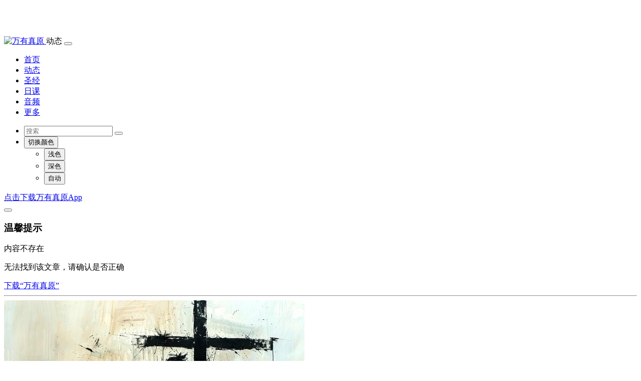

--- FILE ---
content_type: text/html; charset=utf-8
request_url: https://www.wanyouzhenyuan.cn/index.php?m=news&a=content&tm=1&catid=2&id=42139
body_size: 4582
content:
<!doctype html>
<html lang="en" data-bs-theme="auto">
<head>
    <meta charset="UTF-8">
    <meta http-equiv="X-UA-Compatible" content="IE=edge">
    <meta name="viewport" content="width=device-width, initial-scale=1.0" />
    <meta name="theme-color" content="#4cb050" />
    <meta name="keywords" content="万有真原, 天主教小助手, 教会新闻, 思高圣经, 牧灵圣经, 教会节日, 教堂搜索, 教会音乐, 日课, 读经, 弥撒, 诵读, 晨祷, 日祷, 晚祷, 夜祷, 反省, 礼仪, 圣人传记">
    <meta name="description" content="无法找到该文章，请确认是否正确">
    <link rel="icon" href="favicon.ico" type="image/x-icon" />
    <link rel="apple-touch-icon" href="https://res.kenahan.com/statics/v2/img/icon/app-icon.png">
    <link rel="apple-touch-icon" sizes="152x152" href="https://res.kenahan.com/statics/v2/img/icon/app-icon-152.png">
    <link rel="apple-touch-icon" sizes="180x180" href="https://res.kenahan.com/statics/v2/img/icon/app-icon-180.png">
    <link rel="apple-touch-icon" sizes="167x167" href="https://res.kenahan.com/statics/v2/img/icon/app-icon-167.png">
    <link rel="stylesheet" type="text/css" href="https://res.kenahan.com/statics/v2/js/bootstrap-5.3.3/dist/css/bootstrap.min.css">
    <link rel="stylesheet" type="text/css" href="https://res.kenahan.com/statics/v2/js/bootstrap-5.3.3/dist/font/bootstrap-icons.min.css">
    <link rel="stylesheet" type="text/css" href="https://res.kenahan.com/statics/v2/css/main.css?v=7">
    <title>内容不存在 - 万有真原</title>
    <script>
        const V2_STATIC_PATH = "https://res.kenahan.com/statics/v2";
        const EASTER_DOMAIN = "https://www.chinacath.cn/";
        const APP_DOWNLOAD_URL = "https://www.chinacath.cn/s/2/2";
        const WX_OPEN_ID = "";
        const PAY_BUSINESS_TYPE = "donate";
        let PAY_BUSINESS_ID = "";
        let pageMeta = {"site_title":"\u4e07\u6709\u771f\u539f","stitle":"\u5185\u5bb9\u4e0d\u5b58\u5728","module":"\u52a8\u6001","title":"\u5185\u5bb9\u4e0d\u5b58\u5728 - \u4e07\u6709\u771f\u539f","keyword":"\u4e07\u6709\u771f\u539f, \u5929\u4e3b\u6559\u5c0f\u52a9\u624b, \u6559\u4f1a\u65b0\u95fb, \u601d\u9ad8\u5723\u7ecf, \u7267\u7075\u5723\u7ecf, \u6559\u4f1a\u8282\u65e5, \u6559\u5802\u641c\u7d22, \u6559\u4f1a\u97f3\u4e50, \u65e5\u8bfe, \u8bfb\u7ecf, \u5f25\u6492, \u8bf5\u8bfb, \u6668\u7977, \u65e5\u7977, \u665a\u7977, \u591c\u7977, \u53cd\u7701, \u793c\u4eea, \u5723\u4eba\u4f20\u8bb0","description":"\u65e0\u6cd5\u627e\u5230\u8be5\u6587\u7ae0\uff0c\u8bf7\u786e\u8ba4\u662f\u5426\u6b63\u786e","thumbnail":"https:\/\/res.kenahan.com\/app\/icon\/app-icon.png"};
    </script>
</head>

<body style="padding-top: 4rem;">
<header class="sticky-top">
    <nav class="navbar navbar-expand-lg fixed-top bg-body" aria-label="菜单栏">
        <div class="container-xl">
            <a class="navbar-brand p-0" href="/">
                <img src="https://res.kenahan.com/statics/v2/img/logo.jpg" class="img-fluid rounded" style="width: 40px;" alt="万有真原"/>
            </a>
            <span id="navbar-title" class="d-lg-none">动态</span>
            <button class="navbar-toggler" type="button" data-bs-toggle="collapse" data-bs-target="#navbar" aria-controls="navbar" aria-expanded="false">
                <span class="navbar-toggler-icon"></span>
            </button>
            <div class="collapse navbar-collapse" id="navbar">
                <ul id="navbar-links" class="navbar-nav me-auto mb-2 mb-lg-0">
                <li class="nav-item active"><a class="nav-link" href="/">首页</a></li>
                <li class="nav-item"><a class="nav-link" href="/index.php?m=news&tm=3">动态</a></li>
                <li class="nav-item"><a class="nav-link" href="/index.php?m=bible&tm=3">圣经</a></li>
                <li class="nav-item"><a class="nav-link" href="/index.php?m=daily&tm=3">日课</a></li>
                <li class="nav-item"><a class="nav-link" href="/index.php?m=music&tm=3">音频</a></li>
                <li class="nav-item"><a class="nav-link" href="/index.php?m=more&tm=3">更多</a></li>
                </ul>
                <ul class="navbar-nav">
                <li class="nav-item">
                    <form class="align-center" action="/index.php" role="search">
                        <input name="m" value="search" type="hidden">
                        <div class="input-group">
                            <input name="keyword" type="text" class="form-control" placeholder="搜索">
                            <button class="btn btn-outline-main" type="submit" id="button-addon2"><i class="bi bi-search"></i></button>
                        </div>
                    </form>
                </li>
                <li class="nav-item dropdown">
                    <button class="btn btn-link nav-link py-2 px-0 px-lg-2 dropdown-toggle d-flex align-items-center"
                            id="bd-theme"
                            type="button"
                            aria-expanded="false"
                            data-bs-toggle="dropdown"
                            data-bs-display="static"
                            aria-label="切换主题">
                            <i class="bi-circle-half"></i>
                            <span class="d-lg-none ms-2" id="bd-theme-text">切换颜色</span>
                    </button>
                    <ul class="dropdown-menu dropdown-menu-end" aria-labelledby="bd-theme-text">
                    <li>
                        <button type="button" class="dropdown-item d-flex align-items-center" data-bs-theme-value="light" aria-pressed="false">
                        <i class="bi-sun-fill"></i>浅色<i class="bi-check2"></i>
                        </button>
                    </li>
                    <li>
                        <button type="button" class="dropdown-item d-flex align-items-center" data-bs-theme-value="dark" aria-pressed="false">
                        <i class="bi-moon-stars-fill"></i>深色<i class="bi-check2"></i>
                        </button>
                    </li>
                    <li>
                        <button type="button" class="dropdown-item d-flex align-items-center active" data-bs-theme-value="auto" aria-pressed="true">
                        <i class="bi-circle-half"></i>自动<i class="bi-check2"></i>
                        </button>
                    </li>
                    </ul>
                </li>
                </ul>
            </div>
        </div>
    </nav>
</header>
<div id="top-guider" class="container-xl d-none">
    <div class="alert alert-warning alert-dismissible p-1 my-1" role="alert">
        <div><a class="alert-link" href="https://www.chinacath.cn/s/2/2" target="_blank">点击下载万有真原App</a></div>
        <button type="button" class="btn-close p-1 m-1"></button>
    </div>
</div>

<main class="mt-0">
    <div class="container-xl">
        <div class="row">
            <div class="col-lg-9">
                <div class="text-center d-flex flex-column my-3">
                    <h3>温馨提示</h3>
                    <p class="fs-5 my-2">内容不存在</p>
                    <p class="flex-grow-1 my-2">无法找到该文章，请确认是否正确</p>
                    <div><a class="btn btn-main" type="button" href="https://www.chinacath.cn/s/2/2">下载“万有真原”</a></div>
                </div>
                <hr/>
            </div>
            <div class="col-lg-3">
                <div class="daily-card bg-body-tertiary d-none d-lg-block mb-2">
    <img src="https://res.chinacath.cn/web/images/2025/12/24/1766561715476.jpg@!w600h320" class="w-100 img-fluid">
    <div class="p-2">
        <span>在那一天，他们就要禁食了。</span><br/>
        <div class="text-center">
            <a href="/index.php?m=bible&template=48&chapter=2&section=20" target="_blank">谷 2:20</a>
        </div>
                <div class="text-center m-3 fs-7">
                <a href="/index.php?m=saint&code=1011901" target="_blank">圣加努多</a>
                </div>
            </div>
</div>
<div class="row">
    <!-- 热门文章-->
        <div class="col-12 col-lg-12 col-md-6 col-sm-6">
        <div class="my-3">
            <div class="d-flex">
                <div class="fs-5 fw-bold flex-grow-1 text-nowrap">热门文章</div>
                <div class="align-self-center text-nowrap">
                    <a class="link-secondary link-underline link-underline-opacity-0" href="/index.php?m=news" target="_blank">全部<i class="bi bi-chevron-right"></i></a>
                </div>
            </div>
            <div class="list-group list-group-flush">
                                <a href="/index.php?m=news&a=content&id=51932" target="_blank" class="list-group-item list-group-item-action side-card px-0 py-3">
                                        <div class="flex-grow-0">
                        <img class="me-2" src="https://res.chinacath.cn/web/images/2025/10/10/1760069513205.jpg@!w200h200">
                    </div>
                                        <div class="flex-grow-1 d-flex flex-column">
                        <div class="flex-grow-1"><div class="text-line-2">弥撒用曲|圣音合唱团以江文也作品践行宗教中国化</div></div>
                        <div class="text-body-tertiary text-line-1 fs-7"><i class="bi bi-calendar"></i> 12月05日 09:00</div>
                    </div>
                </a>
                                <a href="/index.php?m=news&a=content&id=52612" target="_blank" class="list-group-item list-group-item-action side-card px-0 py-3">
                                        <div class="flex-grow-0">
                        <img class="me-2" src="https://res.chinacath.cn/web/images/2025/12/05/1764938878128.jpg@!w200h200">
                    </div>
                                        <div class="flex-grow-1 d-flex flex-column">
                        <div class="flex-grow-1"><div class="text-line-2">宗徒大事录简释（三）</div></div>
                        <div class="text-body-tertiary text-line-1 fs-7"><i class="bi bi-calendar"></i> 12月05日 20:50</div>
                    </div>
                </a>
                                <a href="/index.php?m=news&a=content&id=52615" target="_blank" class="list-group-item list-group-item-action side-card px-0 py-3">
                                        <div class="flex-grow-0">
                        <img class="me-2" src="https://res.chinacath.cn/web/images/2025/12/06/1764980465006.jpg@!w200h200">
                    </div>
                                        <div class="flex-grow-1 d-flex flex-column">
                        <div class="flex-grow-1"><div class="text-line-2">圣经人物:出身于大司祭阶层的若望</div></div>
                        <div class="text-body-tertiary text-line-1 fs-7"><i class="bi bi-calendar"></i> 12月06日 08:25</div>
                    </div>
                </a>
                                <a href="/index.php?m=news&a=content&id=52574" target="_blank" class="list-group-item list-group-item-action side-card px-0 py-3">
                                        <div class="flex-grow-0">
                        <img class="me-2" src="https://res.chinacath.cn/web/images/2025/12/04/1764833043796.png@!w200h200">
                    </div>
                                        <div class="flex-grow-1 d-flex flex-column">
                        <div class="flex-grow-1"><div class="text-line-2">关于天堂的思考-随笔（4-6）</div></div>
                        <div class="text-body-tertiary text-line-1 fs-7"><i class="bi bi-calendar"></i> 12月06日 05:05</div>
                    </div>
                </a>
                                <a href="/index.php?m=news&a=content&id=52604" target="_blank" class="list-group-item list-group-item-action side-card px-0 py-3">
                                        <div class="flex-grow-0">
                        <img class="me-2" src="https://res.chinacath.cn/web/images/2025/12/05/1764899002542.jpg@!w200h200">
                    </div>
                                        <div class="flex-grow-1 d-flex flex-column">
                        <div class="flex-grow-1"><div class="text-line-2">圣经人物:约安纳</div></div>
                        <div class="text-body-tertiary text-line-1 fs-7"><i class="bi bi-calendar"></i> 12月05日 09:46</div>
                    </div>
                </a>
                            </div>
        </div>
    </div>
    
    <!-- 推荐专辑-->
    
    <!-- 推荐歌单-->
        

    <!-- 近期节日 -->
    
    <!-- 推荐歌手 -->
    
    <!-- 热门教堂 -->
    
    <!-- 直播预告 -->
        <div class="col-12 col-lg-12 col-md-6 col-sm-6">
        <!-- 热门标签 -->
                <div class="my-3">
            <div class="d-flex">
                <div class="fs-5 fw-bold flex-grow-1 text-nowrap">热门标签</div>
                <div class="align-self-center text-nowrap">
                    <a id="label-refresh" class="link-secondary link-underline link-underline-opacity-0" href="javascript:void(0)"><i class="bi bi-arrow-repeat"></i>换一换</a>
                </div>
            </div>
            <div id="label-random-list" class="d-flex flex-wrap gap-2 my-2">
                                <a href="/index.php?m=news&c=tag&a=lists&tagid=2245" target="_blank" class="btn btn-outline-main">都市牧灵</a>
                                <a href="/index.php?m=news&c=tag&a=lists&tagid=6743" target="_blank" class="btn btn-outline-main">日课礼仪总论</a>
                                <a href="/index.php?m=news&c=tag&a=lists&tagid=7889" target="_blank" class="btn btn-outline-main">荒野</a>
                                <a href="/index.php?m=news&c=tag&a=lists&tagid=6803" target="_blank" class="btn btn-outline-main">柯乐仁修女会</a>
                                <a href="/index.php?m=news&c=tag&a=lists&tagid=2431" target="_blank" class="btn btn-outline-main">甘斯魏</a>
                                <a href="/index.php?m=news&c=tag&a=lists&tagid=314" target="_blank" class="btn btn-outline-main">卫理公会</a>
                                <a href="/index.php?m=news&c=tag&a=lists&tagid=1875" target="_blank" class="btn btn-outline-main">阿尔及利亚</a>
                                <a href="/index.php?m=news&c=tag&a=lists&tagid=7244" target="_blank" class="btn btn-outline-main">广扬福音</a>
                                <a href="/index.php?m=news&c=tag&a=lists&tagid=188" target="_blank" class="btn btn-outline-main">荷兰</a>
                                <a href="/index.php?m=news&c=tag&a=lists&tagid=1159" target="_blank" class="btn btn-outline-main">海洋主日</a>
                            </div>
        </div>
                
        <!-- 快搜教堂 -->
        <div class="my-3">
            <a href="/index.php?m=church" target="_blank">
                <img src="https://res.kenahan.com/statics/v2/img/ksou-church-2x.png" class="w-100 img-fluid">
            </a>
        </div>
        <!-- 扫码下载 -->
        <div class="my-3">
            <a href="https://www.chinacath.cn/s/2/2" target="_blank">
                <img src="https://res.kenahan.com/statics/v2/img/download-app-2x.png" class="w-100 img-fluid">
            </a>
        </div>
    </div>
</div>            </div>
        </div>
    </div>
</main>
<footer class="bg-body-tertiary py-4 mt-4">
    <div class="container-xl">
        <div class="row">
            <div class="col-sm-12 col-md-6">
                <h5>关于我们</h5>
                <div>
                    <p>“万有真原”是一款针对大公教会的信仰辅助工具，致力于帮助大家更好的在信仰内生活。</p>
                    <ul class="list-unstyled">
                        <li>问题反馈： fankui@kenahan.com</li>
                    </ul>
                </div>
            </div>
            <div class="col-sm-8 col-md-4">
                <h5>友情链接</h5>
                <div class="row">
                    <div class="col-sm-6">
                        <ul class="list-unstyled d-flex flex-column gap-1">
                            <li><a href="http://www.vaticannews.cn/" target="_blank">梵蒂冈新闻网</a></li>
                            <li><a href="https://www.xinde.org/" target="_blank">信德网</a></li>
                            <li><a href="https://www.catholic-bj.cn/" target="_blank">北京教区</a></li>
                            <li><a href="https://www.jiaolizhongxin.com/" target="_blank">辽宁教理中心</a></li>
                        </ul>
                    </div>
                    <div class="col-sm-6">
                        <ul class="list-unstyled d-flex flex-column gap-1">
                            <li><a href="https://www.hdcatholic.cn/" target="_blank">邯郸教区</a></li>
                            <li><a href="https://www.zhouzhidiocese.com/" target="_blank">周至教区</a></li>
                            <li><a href="https://www.tzjxant.com/?ref=cathassist" target="_blank">西安南堂</a></li>
                            <li><a href="/index.php?m=more" target="_blank">更多网站</a></li>
                        </ul>
                    </div>
                </div>
            </div>
            <div class="col-sm-4 col-md-2">
                <h5>关注我们</h5>
                <div class="col-12">
                    <ul class="list-unstyled d-flex flex-column gap-1">
                        <li><a href="https://www.chinacath.cn/s/2/2" target="_blank">下载“万有真原”</a></li>
                        <li><a href="/index.php?m=goto&t=about" target="_blank">关于我们</a></li>
                    </ul>
                </div>
            </div>
        </div>
        <ul class="list-unstyled d-flex flex-wrap gap-2 justify-content-center">
            <li>©2013-2025, 天主教北京教区西什库教堂 所有</li>
            <li><a href="http://beian.miit.gov.cn" target="_blank" style="color:#959595;">京ICP备2022026334号</a></li>
            <li><a href="https://www.beian.gov.cn/portal/registerSystemInfo?recordcode=11010202010405" target="_blank" style="color:#959595;"><img src="https://res.kenahan.com/statics/v2/img/gongan.png" style="overflow-clip-margin: content-box; overflow: clip; height: 1.2em;">京公网安备 11010202010405号</a></li>
            <li>互联网宗教信息服务许可证：京（2025）0000030</li>
        </ul>
    </div>
</footer>
<div class="toast-container position-fixed bottom-0 end-0 p-3"></div>
</body>
<script type="application/javascript" src="https://res.kenahan.com/statics/v2/js/bootstrap-5.3.3/dist/js/bootstrap.bundle.min.js"></script>
<script type="application/javascript" src="https://res.kenahan.com/statics/v2/js/jquery-3.7.1/dist/jquery.min.js"></script>
<script type="application/javascript" src="https://res.kenahan.com/statics/v2/js/qrcode.min.js"></script>
<script type="application/javascript" src="https://res.kenahan.com/statics/v2/js/common.js?v=11"></script>
<script type="application/javascript" src="https://res.kenahan.com/statics/v2/js/home.js"></script>
</html>
